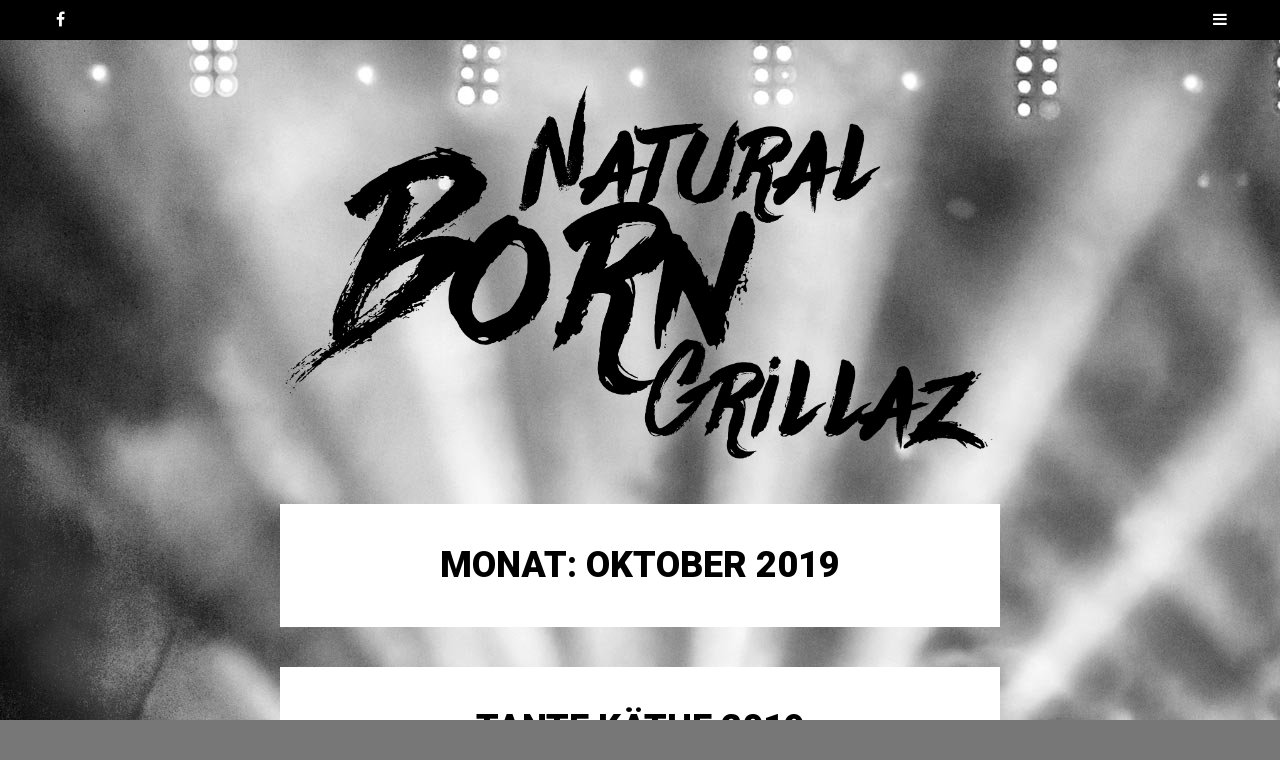

--- FILE ---
content_type: text/html; charset=UTF-8
request_url: http://web690.s15.speicherzentrum.de/2019/10/
body_size: 5778
content:
<!DOCTYPE html>
<html lang="de">
<head>
<meta charset="UTF-8">
<meta name="viewport" content="width=device-width, initial-scale=1">
<title>Oktober | 2019 | Natural Born Grillaz</title>
<link rel="profile" href="http://gmpg.org/xfn/11">
<link rel="pingback" href="http://web690.s15.speicherzentrum.de/xmlrpc.php">

<link rel='dns-prefetch' href='//fonts.googleapis.com' />
<link rel='dns-prefetch' href='//s.w.org' />
<link rel="alternate" type="application/rss+xml" title="Natural Born Grillaz &raquo; Feed" href="http://web690.s15.speicherzentrum.de/feed/" />
<link rel="alternate" type="application/rss+xml" title="Natural Born Grillaz &raquo; Kommentar-Feed" href="http://web690.s15.speicherzentrum.de/comments/feed/" />
		<script type="text/javascript">
			window._wpemojiSettings = {"baseUrl":"https:\/\/s.w.org\/images\/core\/emoji\/2\/72x72\/","ext":".png","svgUrl":"https:\/\/s.w.org\/images\/core\/emoji\/2\/svg\/","svgExt":".svg","source":{"concatemoji":"http:\/\/web690.s15.speicherzentrum.de\/wp-includes\/js\/wp-emoji-release.min.js?ver=4.6.30"}};
			!function(e,o,t){var a,n,r;function i(e){var t=o.createElement("script");t.src=e,t.type="text/javascript",o.getElementsByTagName("head")[0].appendChild(t)}for(r=Array("simple","flag","unicode8","diversity","unicode9"),t.supports={everything:!0,everythingExceptFlag:!0},n=0;n<r.length;n++)t.supports[r[n]]=function(e){var t,a,n=o.createElement("canvas"),r=n.getContext&&n.getContext("2d"),i=String.fromCharCode;if(!r||!r.fillText)return!1;switch(r.textBaseline="top",r.font="600 32px Arial",e){case"flag":return(r.fillText(i(55356,56806,55356,56826),0,0),n.toDataURL().length<3e3)?!1:(r.clearRect(0,0,n.width,n.height),r.fillText(i(55356,57331,65039,8205,55356,57096),0,0),a=n.toDataURL(),r.clearRect(0,0,n.width,n.height),r.fillText(i(55356,57331,55356,57096),0,0),a!==n.toDataURL());case"diversity":return r.fillText(i(55356,57221),0,0),a=(t=r.getImageData(16,16,1,1).data)[0]+","+t[1]+","+t[2]+","+t[3],r.fillText(i(55356,57221,55356,57343),0,0),a!=(t=r.getImageData(16,16,1,1).data)[0]+","+t[1]+","+t[2]+","+t[3];case"simple":return r.fillText(i(55357,56835),0,0),0!==r.getImageData(16,16,1,1).data[0];case"unicode8":return r.fillText(i(55356,57135),0,0),0!==r.getImageData(16,16,1,1).data[0];case"unicode9":return r.fillText(i(55358,56631),0,0),0!==r.getImageData(16,16,1,1).data[0]}return!1}(r[n]),t.supports.everything=t.supports.everything&&t.supports[r[n]],"flag"!==r[n]&&(t.supports.everythingExceptFlag=t.supports.everythingExceptFlag&&t.supports[r[n]]);t.supports.everythingExceptFlag=t.supports.everythingExceptFlag&&!t.supports.flag,t.DOMReady=!1,t.readyCallback=function(){t.DOMReady=!0},t.supports.everything||(a=function(){t.readyCallback()},o.addEventListener?(o.addEventListener("DOMContentLoaded",a,!1),e.addEventListener("load",a,!1)):(e.attachEvent("onload",a),o.attachEvent("onreadystatechange",function(){"complete"===o.readyState&&t.readyCallback()})),(a=t.source||{}).concatemoji?i(a.concatemoji):a.wpemoji&&a.twemoji&&(i(a.twemoji),i(a.wpemoji)))}(window,document,window._wpemojiSettings);
		</script>
		<style type="text/css">
img.wp-smiley,
img.emoji {
	display: inline !important;
	border: none !important;
	box-shadow: none !important;
	height: 1em !important;
	width: 1em !important;
	margin: 0 .07em !important;
	vertical-align: -0.1em !important;
	background: none !important;
	padding: 0 !important;
}
</style>
<link rel='stylesheet' id='singl-roboto-css'  href='http://fonts.googleapis.com/css?family=Roboto:400,100,100italic,300,300italic,400italic,500,500italic,700,700italic,900,900italic&#038;subset=latin,latin-ext' type='text/css' media='all' />
<link rel='stylesheet' id='singl-font-awesome-css'  href='http://web690.s15.speicherzentrum.de/wp-content/themes/singl/css/font-awesome.css' type='text/css' media='all' />
<link rel='stylesheet' id='singl-style-css'  href='http://web690.s15.speicherzentrum.de/wp-content/themes/singl/style.css?ver=4.6.30' type='text/css' media='all' />
<script type='text/javascript' src='http://web690.s15.speicherzentrum.de/wp-includes/js/jquery/jquery.js?ver=1.12.4'></script>
<script type='text/javascript' src='http://web690.s15.speicherzentrum.de/wp-includes/js/jquery/jquery-migrate.min.js?ver=1.4.1'></script>
<link rel='https://api.w.org/' href='http://web690.s15.speicherzentrum.de/wp-json/' />
<link rel="EditURI" type="application/rsd+xml" title="RSD" href="http://web690.s15.speicherzentrum.de/xmlrpc.php?rsd" />
<link rel="wlwmanifest" type="application/wlwmanifest+xml" href="http://web690.s15.speicherzentrum.de/wp-includes/wlwmanifest.xml" /> 
<meta name="generator" content="WordPress 4.6.30" />
	<style type="text/css">
			.site-branding,
		.site-title,
		.site-description {
			position: absolute;
			clip: rect(1px, 1px, 1px, 1px);
		}
		.site-branding {
			padding: 0;
			margin: 0;
			border: none;
		}
		</style>
	<style type="text/css" id="custom-background-css">
body.custom-background { background-image: url('http://web690.s15.speicherzentrum.de/wp-content/themes/singl/images/background.jpg'); background-repeat: no-repeat; background-position: top left; background-attachment: fixed; }
</style>
<link rel="icon" href="http://web690.s15.speicherzentrum.de/wp-content/uploads/2016/08/cropped-Skull_Black-32x32.png" sizes="32x32" />
<link rel="icon" href="http://web690.s15.speicherzentrum.de/wp-content/uploads/2016/08/cropped-Skull_Black-192x192.png" sizes="192x192" />
<link rel="apple-touch-icon-precomposed" href="http://web690.s15.speicherzentrum.de/wp-content/uploads/2016/08/cropped-Skull_Black-180x180.png" />
<meta name="msapplication-TileImage" content="http://web690.s15.speicherzentrum.de/wp-content/uploads/2016/08/cropped-Skull_Black-270x270.png" />
</head>

<body class="archive date custom-background has-header has-primary-nav">

<div id="page" class="hfeed site">
	
	<div class="page-wrapper">
		<header id="masthead" class="site-header" role="banner">
							<div id="header-wrapper">
											<nav id="site-navigation" class="main-navigation" role="navigation">
							<h1 class="menu-toggle clear"><span class="fa fa-bars"></span><span class="screen-reader-text">Menü</span></h1>
							<a class="skip-link screen-reader-text" href="#content">Springe zum Inhalt</a>

							<div class="main-menu"><ul id="menu-menu" class="menu"><li id="menu-item-25" class="menu-item menu-item-type-post_type menu-item-object-page menu-item-25"><a href="http://web690.s15.speicherzentrum.de/die-band/">Die Band</a></li>
<li id="menu-item-24" class="menu-item menu-item-type-post_type menu-item-object-page menu-item-24"><a href="http://web690.s15.speicherzentrum.de/termine/">Termine</a></li>
<li id="menu-item-50" class="menu-item menu-item-type-post_type menu-item-object-page menu-item-50"><a href="http://web690.s15.speicherzentrum.de/songs-und-setlist/">Songs und Setlist</a></li>
<li id="menu-item-28" class="menu-item menu-item-type-post_type menu-item-object-page menu-item-28"><a href="http://web690.s15.speicherzentrum.de/kontakt/">Kontakt</a></li>
<li id="menu-item-30" class="menu-item menu-item-type-custom menu-item-object-custom menu-item-30"><a href="http://shop.spreadshirt.de/GrownblendGarden/">Shop</a></li>
<li id="menu-item-29" class="menu-item menu-item-type-custom menu-item-object-custom menu-item-29"><a href="https://www.facebook.com/naturalborngrillazhattert">NBG auf Facebook</a></li>
<li id="menu-item-148" class="menu-item menu-item-type-post_type menu-item-object-page menu-item-148"><a href="http://web690.s15.speicherzentrum.de/logos-pics-downloads/">Logos, Pics, Downloads</a></li>
</ul></div>						</nav><!-- #site-navigation -->
					
											<div id="social-links-wrapper">
							<ul class="social-links clear">
								
																	<li class="facebook-link">
										<a href="https://www.facebook.com/naturalborngrillazhattert/" class="fa fa-facebook" title="Facebook" target="_blank">
											<span class="screen-reader-text">Facebook</span>
										</a>
									</li>
								
								
								
								
								
								
								
								
								
								
																
															</ul>
						</div>
									</div><!-- #header-wrapper -->
			
			<div class="site-branding">
				<h1 class="site-title"><a href="http://web690.s15.speicherzentrum.de/" rel="home">Natural Born Grillaz</a></h1>
				<h2 class="site-description">Pork Rib Beef Steak Fish Music</h2>
			</div>

							<a class="site-image"  href="http://web690.s15.speicherzentrum.de/" title="Natural Born Grillaz" rel="home">
					<img src="http://web690.s15.speicherzentrum.de/wp-content/uploads/2016/08/Logo_Schrift-1.png" width="2295.5" height="1225" alt="" class="header-image" />
				</a>
					</header><!-- #masthead -->

		<div id="content" class="site-content">

	<section id="primary" class="content-area">
		<main id="main" class="site-main" role="main">

			
				<header class="page-header">
					<h1 class="page-title">
						Monat: <span>Oktober 2019</span>					</h1>
									</header><!-- .page-header -->

								
					
<article id="post-183" class="post-183 post type-post status-publish format-standard hentry category-gigs-events">
	
	<header class="entry-header">
		<h1 class="entry-title"><a href="http://web690.s15.speicherzentrum.de/2019/10/27/tante-kaethe-2019/" rel="bookmark">Tante Käthe 2019</a></h1>
					<div class="entry-meta">
				<a href="http://web690.s15.speicherzentrum.de/2019/10/27/tante-kaethe-2019/" rel="bookmark" title="10:41">27. Oktober 2019</a>
											</div><!-- .entry-meta -->
			</header><!-- .entry-header -->

			<div class="entry-content">
			<p>Nach der Show ist vor der Show!</p>
<p>Wir hatten gestern einen Spaß in Borod und freuen uns nun umso mehr auf Tante Käthe im Stern in der Altstadt!</p>
<div id="attachment_186" style="width: 650px" class="wp-caption aligncenter"><img class="size-large wp-image-186" src="http://web690.s15.speicherzentrum.de/wp-content/uploads/2019/10/F92112F1-002B-4A9F-BFAE-0F77A783833F-701x1024.jpeg" alt="Käthe Flyer" width="640" height="935" srcset="http://web690.s15.speicherzentrum.de/wp-content/uploads/2019/10/F92112F1-002B-4A9F-BFAE-0F77A783833F-701x1024.jpeg 701w, http://web690.s15.speicherzentrum.de/wp-content/uploads/2019/10/F92112F1-002B-4A9F-BFAE-0F77A783833F-205x300.jpeg 205w, http://web690.s15.speicherzentrum.de/wp-content/uploads/2019/10/F92112F1-002B-4A9F-BFAE-0F77A783833F-768x1122.jpeg 768w, http://web690.s15.speicherzentrum.de/wp-content/uploads/2019/10/F92112F1-002B-4A9F-BFAE-0F77A783833F.jpeg 1095w" sizes="(max-width: 640px) 100vw, 640px" /><p class="wp-caption-text">Käthe Flyer</p></div>
					</div><!-- .entry-content -->
	
			<footer class="entry-meta">
			Dieser Eintrag wurde veröffentlicht in <a href="http://web690.s15.speicherzentrum.de/category/gigs-events/" rel="category tag">Gigs &amp; Events</a>. Lesezeichen auf den <a href="http://web690.s15.speicherzentrum.de/2019/10/27/tante-kaethe-2019/" rel="Lesezeichen">Permanentlink</a>.
					</footer><!-- .entry-meta -->
	</article><!-- #post-## -->

				
					
<article id="post-180" class="post-180 post type-post status-publish format-standard hentry category-band">
	
	<header class="entry-header">
		<h1 class="entry-title"><a href="http://web690.s15.speicherzentrum.de/2019/10/20/dom-braucht-nen-zivi/" rel="bookmark">Dom braucht nen Zivi&#8230;</a></h1>
					<div class="entry-meta">
				<a href="http://web690.s15.speicherzentrum.de/2019/10/20/dom-braucht-nen-zivi/" rel="bookmark" title="16:12">20. Oktober 2019</a>
											</div><!-- .entry-meta -->
			</header><!-- .entry-header -->

			<div class="entry-content">
			<p>Die Verletzung von Dominik hat sich als ein Bruch des Kahnbein herausgestellt. Daraus werden jetzt 12 Wochen Gips und Ruhe. Also wird uns den Rest des Jahres Gerrit S. begleiten. Zum Glück haben wir Ihn schonmal eingespielt. In die gesunde Hand von Dominik passt immer noch ein Mikrofon, daher wird er vor und nicht hinter dem Schlagzeug zu sehen und hören sein. Alles Gute!</p>
<p><img class="aligncenter size-medium wp-image-179" src="http://web690.s15.speicherzentrum.de/wp-content/uploads/2019/10/D6B7CFA0-7763-4AFD-B7FB-F942185B213F-200x300.jpeg" alt="Arm in Gips" width="200" height="300" srcset="http://web690.s15.speicherzentrum.de/wp-content/uploads/2019/10/D6B7CFA0-7763-4AFD-B7FB-F942185B213F-200x300.jpeg 200w, http://web690.s15.speicherzentrum.de/wp-content/uploads/2019/10/D6B7CFA0-7763-4AFD-B7FB-F942185B213F-768x1152.jpeg 768w, http://web690.s15.speicherzentrum.de/wp-content/uploads/2019/10/D6B7CFA0-7763-4AFD-B7FB-F942185B213F-683x1024.jpeg 683w, http://web690.s15.speicherzentrum.de/wp-content/uploads/2019/10/D6B7CFA0-7763-4AFD-B7FB-F942185B213F.jpeg 800w" sizes="(max-width: 200px) 100vw, 200px" /></p>
					</div><!-- .entry-content -->
	
			<footer class="entry-meta">
			Dieser Eintrag wurde veröffentlicht in <a href="http://web690.s15.speicherzentrum.de/category/band/" rel="category tag">Band</a>. Lesezeichen auf den <a href="http://web690.s15.speicherzentrum.de/2019/10/20/dom-braucht-nen-zivi/" rel="Lesezeichen">Permanentlink</a>.
					</footer><!-- .entry-meta -->
	</article><!-- #post-## -->

				
					
<article id="post-176" class="post-176 post type-post status-publish format-aside hentry category-gigs-events post_format-post-format-aside">
	
	<header class="entry-header">
		<h1 class="entry-title"><a href="http://web690.s15.speicherzentrum.de/2019/10/20/ahoi-termine/" rel="bookmark">Ahoi Termine!</a></h1>
					<div class="entry-meta">
				<a href="http://web690.s15.speicherzentrum.de/2019/10/20/ahoi-termine/" rel="bookmark" title="16:03">20. Oktober 2019</a>
									<span class="entry-format">&mdash; <a href="http://web690.s15.speicherzentrum.de/type/aside/" title="Alle Kurzmitteilung Beiträge">Kurzmitteilung</a></span>
											</div><!-- .entry-meta -->
			</header><!-- .entry-header -->

			<div class="entry-content">
			<p style="text-align: left;">Wir haben noch Termine im Oktober, November und Dezember:</p>
<ul>
<li style="text-align: left;">2019-Oktober-26: <a href="http://halloween-rockt.de/programm/halloweenrocktlive.html">Halloween Rockt</a>, Borod / Ww</li>
<li style="text-align: left;">2019-November-02: Tante Käthe, Katharinenmarkt, zum Stern, Hachenburg / Ww</li>
<li style="text-align: left;">2019-Dezember-23: Gasthaus Weyer, Hattert / Ww</li>
</ul>
					</div><!-- .entry-content -->
	
			<footer class="entry-meta">
			Dieser Eintrag wurde veröffentlicht in <a href="http://web690.s15.speicherzentrum.de/category/gigs-events/" rel="category tag">Gigs &amp; Events</a>. Lesezeichen auf den <a href="http://web690.s15.speicherzentrum.de/2019/10/20/ahoi-termine/" rel="Lesezeichen">Permanentlink</a>.
					</footer><!-- .entry-meta -->
	</article><!-- #post-## -->

				
				
			
		</main><!-- #main -->
	</section><!-- #primary -->


		</div><!-- #content -->
	</div><!-- .page-wrapper -->

	<div class="bottom-wrapper has-sidebar">
					<div class="trigger-wrapper clear">
				<a href="#" class="widgets-trigger closed" title="Widgets">
					<span class="fa fa-angle-up"><span class="screen-reader-text">Widgets</span></span>
				</a>
			</div><!-- .trigger-wrapper -->
			<div id="widgets-wrapper" class="bottom-panel hide">
				<div id="secondary" role="complementary" class="clear">
			<div id="top-sidebar-one" class="widget-area" role="complementary">
			<aside id="mailing_list14_widget-3" class="widget widget_mailing_list14_widget"><h1 class="widget-title">Email Newsletter</h1><style type="text/css">
    
#mailing-14 .textin{
	padding: 5px;
	font-size: 13px;
	border: 2px solid #ddd;
}

#mailing-14 .btn_submit{
	padding: 5px 10px;
	font-size: 13px;
	background: #3fa9f5;
	color: #fff;
	border: 1px solid #3fa9f5;	
}

.widget_mailing_list14_widget #mailing-14 .textin{
    display: block;
    margin-bottom: 10px; 
}

</style>
<form id="mailing-14" name="emailing" action="http://web690.s15.speicherzentrum.de/2019/10/#mailing-14" method="post" class="clear">
    
    <input name="name_mail" type="text" class="textin" placeholder="Name" > 

    <input name="email_mail" id="email" type="email" class="textin" placeholder="Email Address"/>
    
    <input name="reference_mail" type="hidden" value="Ahoi Termine!">

    <input class="btn_submit" type="submit" name="emailing-send" value="Subscribe" >
</form>
</aside>		</div><!-- #first .widget-area -->
	
			<div id="top-sidebar-two" class="widget-area" role="complementary">
			<aside id="calendar-2" class="widget widget_calendar"><h1 class="widget-title">Kalender</h1><div id="calendar_wrap" class="calendar_wrap"><table id="wp-calendar">
	<caption>Oktober 2019</caption>
	<thead>
	<tr>
		<th scope="col" title="Montag">M</th>
		<th scope="col" title="Dienstag">D</th>
		<th scope="col" title="Mittwoch">M</th>
		<th scope="col" title="Donnerstag">D</th>
		<th scope="col" title="Freitag">F</th>
		<th scope="col" title="Samstag">S</th>
		<th scope="col" title="Sonntag">S</th>
	</tr>
	</thead>

	<tfoot>
	<tr>
		<td colspan="3" id="prev"><a href="http://web690.s15.speicherzentrum.de/2019/08/">&laquo; Aug.</a></td>
		<td class="pad">&nbsp;</td>
		<td colspan="3" id="next"><a href="http://web690.s15.speicherzentrum.de/2019/12/">Dez. &raquo;</a></td>
	</tr>
	</tfoot>

	<tbody>
	<tr>
		<td colspan="1" class="pad">&nbsp;</td><td>1</td><td>2</td><td>3</td><td>4</td><td>5</td><td>6</td>
	</tr>
	<tr>
		<td>7</td><td>8</td><td>9</td><td>10</td><td>11</td><td>12</td><td>13</td>
	</tr>
	<tr>
		<td>14</td><td>15</td><td>16</td><td>17</td><td>18</td><td>19</td><td><a href="http://web690.s15.speicherzentrum.de/2019/10/20/" aria-label="Beiträge veröffentlicht am 20. October 2019">20</a></td>
	</tr>
	<tr>
		<td>21</td><td>22</td><td>23</td><td>24</td><td>25</td><td>26</td><td><a href="http://web690.s15.speicherzentrum.de/2019/10/27/" aria-label="Beiträge veröffentlicht am 27. October 2019">27</a></td>
	</tr>
	<tr>
		<td>28</td><td>29</td><td>30</td><td>31</td>
		<td class="pad" colspan="3">&nbsp;</td>
	</tr>
	</tbody>
	</table></div></aside>		</div><!-- #second .widget-area -->
	
			<div id="top-sidebar-three" class="widget-area" role="complementary">
			<aside id="meta-2" class="widget widget_meta"><h1 class="widget-title">Meta</h1>			<ul>
						<li><a href="http://web690.s15.speicherzentrum.de/wp-login.php">Anmelden</a></li>
			<li><a href="http://web690.s15.speicherzentrum.de/feed/">Beitrags-Feed (<abbr title="Really Simple Syndication">RSS</abbr>)</a></li>
			<li><a href="http://web690.s15.speicherzentrum.de/comments/feed/">Kommentare als <abbr title="Really Simple Syndication">RSS</abbr></a></li>
			<li><a href="https://de.wordpress.org/" title="Powered by WordPress, state-of-the-art semantic personal publishing platform.">WordPress.org</a></li>			</ul>
			</aside>		</div><!-- #third .widget-area -->
	</div><!-- #secondary -->
			</div><!-- #widgets-wrapper -->
		
		
		<footer id="colophon" class="site-footer" role="contentinfo">
			<div class="site-info">
								<a href="http://wordpress.org/" rel="generator">Dieses Blog läuft mit WordPress</a>
				<span class="sep"> | </span>
				Theme: Singl von <a href="https://wordpress.com/themes/" rel="designer">WordPress.com</a>.			</div><!-- .site-info -->
		</footer><!-- #colophon -->
	</div><!-- .bottom-wrapper -->
</div><!-- #page -->

<script type='text/javascript' src='http://web690.s15.speicherzentrum.de/wp-content/themes/singl/js/navigation.js?ver=20120206'></script>
<script type='text/javascript' src='http://web690.s15.speicherzentrum.de/wp-content/themes/singl/js/skip-link-focus-fix.js?ver=20130115'></script>
<script type='text/javascript' src='http://web690.s15.speicherzentrum.de/wp-includes/js/underscore.min.js?ver=1.8.3'></script>
<script type='text/javascript' src='http://web690.s15.speicherzentrum.de/wp-content/themes/singl/js/media.js?ver=20140411'></script>
<script type='text/javascript'>
/* <![CDATA[ */
var singl_background_image_vars = {"header_bg":""};
var singl_script_vars = {"bg_image_url":"http:\/\/web690.s15.speicherzentrum.de\/wp-content\/themes\/singl\/images\/background.jpg"};
/* ]]> */
</script>
<script type='text/javascript' src='http://web690.s15.speicherzentrum.de/wp-content/themes/singl/js/singl.js?ver=20140106'></script>
<script type='text/javascript' src='http://web690.s15.speicherzentrum.de/wp-includes/js/wp-embed.min.js?ver=4.6.30'></script>

</body>
</html>


--- FILE ---
content_type: text/css
request_url: http://web690.s15.speicherzentrum.de/wp-content/themes/singl/style.css?ver=4.6.30
body_size: 8007
content:
/*
Theme Name: Singl
Theme URI: https://wordpress.com/themes/singl/
Author: Automattic
Author URI: https://wordpress.com/themes/
Description: Singl is a minimalist theme that helps you to create a strong — yet beautiful — online presence. Primarily designed for music artists, Singl is a powerful and flexible theme.
Version: 1.1.2
License: GNU General Public License
License URI: http://www.gnu.org/licenses/gpl-2.0.html
Text Domain: singl
Domain Path: /languages/
Tags: black, green, white, one-column, responsive-layout, custom-background, custom-colors, custom-header, custom-menu, featured-images, flexible-header, post-formats, rtl-language-support, sticky-post, theme-options, translation-ready

This theme, like WordPress, is licensed under the GPL.
Use it to make something cool, have fun, and share what you've learned with others.

Singl is based on Underscores http://underscores.me/, (C) 2012-2014 Automattic, Inc.

Resetting and rebuilding styles have been helped along thanks to the fine work of
Eric Meyer http://meyerweb.com/eric/tools/css/reset/index.html
along with Nicolas Gallagher and Jonathan Neal http://necolas.github.com/normalize.css/
and Blueprint http://www.blueprintcss.org/
*/


/**
 * Table of Contents:
 *
 * 1.0 - Reset
 * 2.0 - Global
 * 3.0 - Basic Structure
 *   3.1 - Header
 *   3.2 - Sidebar
 *   3.3 - Footer
 * 4.0 - Subscribe form
 * 5.0 - Menu
 *   5.1 - Wrapper
 *   5.2 - Toggle
 *   5.3 - Lists
 *   5.4 - Links
 * 6.0 - Social links
 * 7.0 - Content
 *   7.1 - Entry thumbnail
 *   7.2 - Entry title
 *   7.3 - Taxonomy description
 *   7.4 - Entry content
 *   7.5 - Entry meta
 *   7.6 - Page links
 *   7.7 - More link
 *   7.8 - Aside
 *   7.9 - Password
 *   7.10 - Front page
 *   7.11 - 404
 * 7.0 - Media
 * 8.0 - Navigation
 * 9.0 - Comments
 *   9.1 - Comment list
 *   9.2 - Respond
 *   9.3 - Form
 * 10.0 - Widgets
 *   10.1 - Widget area
 *   10.2 - Calendar
 *   10.3 - Follow blog
 *   10.4 - Search
 *   10.5 - List
 *   10.6 - Select
 * 11.0 - Jetpack
 *   11.1 - Infinite scroll
 *   11.2 - Sharedaddy
 *   11.3 - Ratings
 *   11.4 - Contact form
 *   11.5 - WPStats
 *   11.6 - Responsive videos
 * 12.0 - Eventbrite
 * 13.0 - Responsive
 *   12.1 - 960px > x
 *   12.2 - 769px > x
 * -----------------------------------------------
 */


/* =Reset
----------------------------------------------- */

html, body, div, span, applet, object, iframe,
h1, h2, h3, h4, h5, h6, p, blockquote, pre,
a, abbr, acronym, address, big, cite, code,
del, dfn, em, font, ins, kbd, q, s, samp,
small, strike, strong, sub, sup, tt, var,
dl, dt, dd, ol, ul, li,
fieldset, form, label, legend,
table, caption, tbody, tfoot, thead, tr, th, td {
	border: 0;
	font-family: inherit;
	font-size: 100%;
	font-style: inherit;
	font-weight: inherit;
	margin: 0;
	outline: 0;
	padding: 0;
	vertical-align: baseline;
}
html {
	font-size: 62.5%; /* Corrects text resizing oddly in IE6/7 when body font-size is set using em units http://clagnut.com/blog/348/#c790 */
	-webkit-text-size-adjust: 100%; /* Prevents iOS text size adjust after orientation change, without disabling user zoom */
	-ms-text-size-adjust:     100%; /* www.456bereastreet.com/archive/201012/controlling_text_size_in_safari_for_ios_without_disabling_user_zoom/ */
}
body {
	background: #fff;
}
article,
aside,
details,
figcaption,
figure,
footer,
header,
main,
nav,
section {
	display: block;
}
ol, ul {
	list-style: none;
}
table { /* tables still need 'cellspacing="0"' in the markup */
	border-collapse: separate;
	border-spacing: 0;
}
caption, th, td {
	font-weight: normal;
	text-align: left;
}
blockquote:before, blockquote:after,
q:before, q:after {
	content: "";
}
blockquote, q {
	quotes: "" "";
}
a:focus {
	outline: thin dotted;
}
a:hover,
a:active { /* Improves readability when focused and also mouse hovered in all browsers people.opera.com/patrickl/experiments/keyboard/test */
	outline: 0;
}
a img {
	border: 0;
}


/* =Global
----------------------------------------------- */

body {
	-ms-word-wrap: break-word;
	word-wrap:     break-word;
	font-size: 18px;
	font-size: 1.8rem;
	line-height: 1.6;
}
body,
button,
input,
select,
textarea {
	color: #000;
	font-family: Roboto, sans-serif;
}

/* Headings */
h1,
h2,
h3,
h4,
h5,
h6 {
	clear: both;
	margin: 0 0 20px;
	font-weight: bold;
}
h1 {
	font-size: 36px;
	line-height: 1.2;
}
h2 {
	font-size: 32px;
	line-height: 1.3;
}
h3 {
	font-size: 26px;
	line-height: 1.4;
}
h4 {
	font-size: 22px;
}
h5 {
	font-size: 18px;
}
h6 {
	font-size: 16px;
}
hr {
	background-color: #ddd;
	border: 0;
	height: 3px;
	margin-bottom: 20px;
}

/* Text elements */
p {
	margin-bottom: 20px;
}
ul,
ol {
	margin: 0 0 20px 20px;
}
ul {
	list-style: square;
}
ol {
	list-style: decimal;
}
li > ul,
li > ol {
	margin-bottom: 0;
	margin-left: 20px;
}
dt {
	font-weight: bold;
}
dd {
	margin: 0 20px 20px;
}
b,
strong {
	font-weight: bold;
}
dfn,
cite,
em,
i {
	font-style: italic;
}
blockquote {
	margin: 0 0 20px;
	padding: 10px 20px;
	border-top: 3px solid #ddd;
	border-bottom: 3px solid #ddd;
	font-size: 20px;
}
blockquote p {
	margin: 0;
}
address {
	margin: 0 0 20px;
}
pre {
	padding: 20px;
	margin-bottom: 20px;
	max-width: 100%;
	background: #ddd;
	color: #000;
	font-family: "Courier 10 Pitch", Courier, monospace;
	overflow: auto;
}
code,
kbd,
tt,
var {
	padding: 0 5px;
	background: #ddd;
	color: #000;
	font-family: "Courier 10 Pitch", Courier, monospace;
}
abbr,
acronym {
	border-bottom: 1px dotted #ddd;
	cursor: help;
}
mark,
ins {
	padding: 0 5px;
	background: #2ecc71;
	color: #fff;
	text-decoration: none;
}
sup,
sub {
	font-size: 75%;
	height: 0;
	line-height: 0;
	position: relative;
	vertical-align: baseline;
}
sup {
	bottom: 1ex;
}
sub {
	top: .5ex;
}
small {
	font-size: 75%;
}
big {
	font-size: 125%;
}
figure {
	margin: 0;
}
table {
	margin: 0 0 20px;
	width: 100%;
}
th {
	font-weight: bold;
}
th,
td {
	padding: 5px 10px;
	border-bottom: 1px solid #ddd;
}
img {
	height: auto; /* Make sure images are scaled correctly. */
	max-width: 100%; /* Adhere to container width. */
}
button,
input,
select,
textarea {
	margin: 0; /* Addresses margins set differently in IE6/7, F3/4, S5, Chrome */
	font-size: 16px;
	font-size: 1.6rem;
	line-height: 1.5;
	vertical-align: baseline; /* Improves appearance and consistency in all browsers */
	*vertical-align: middle; /* Improves appearance and consistency in all browsers */
}
button,
input {
	line-height: normal; /* Addresses FF3/4 setting line-height using !important in the UA stylesheet */
}
button,
input[type="button"],
input[type="reset"],
input[type="submit"] {
	padding: 7px 12px;
	background: #2ecc71;
	border: 1px solid #2ecc71;
	color: #fff;
	text-transform: uppercase;
	font-weight: 300;
	cursor: pointer; /* Improves usability and consistency of cursor style between image-type 'input' and others */
	-webkit-appearance: button; /* Corrects inability to style clickable 'input' types in iOS */
	-webkit-border-radius: 0;
	-moz-border-radius:    0;
	border-radius:         0;
	-webkit-appearance: none;
}
button:hover,
input[type="button"]:hover,
input[type="reset"]:hover,
input[type="submit"]:hover,
button:focus,
input[type="button"]:focus,
input[type="reset"]:focus,
input[type="submit"]:focus,
button:active,
input[type="button"]:active,
input[type="reset"]:active,
input[type="submit"]:active {
	background: #000;
	border-color: #000;
	outline: none;
}
input[type="checkbox"],
input[type="radio"] {
	box-sizing: border-box; /* Addresses box sizing set to content-box in IE8/9 */
	padding: 0; /* Addresses excess padding in IE8/9 */
}
input[type="search"] {
	-webkit-appearance: textfield; /* Addresses appearance set to searchfield in S5, Chrome */
}
input[type="search"]::-webkit-search-decoration { /* Corrects inner padding displayed oddly in S5, Chrome on OSX */
	-webkit-appearance: none;
}
button::-moz-focus-inner,
input::-moz-focus-inner { /* Corrects inner padding and border displayed oddly in FF3/4 www.sitepen.com/blog/2008/05/14/the-devils-in-the-details-fixing-dojos-toolbar-buttons/ */
	border: 0;
	padding: 0;
}
input[type="text"],
input[type="email"],
input[type="url"],
input[type="password"],
input[type="search"],
textarea {
	padding: 7px;
	width: 100%;
	background: #ddd;
	border: 1px solid #ddd;
	color: #000;
	-webkit-box-sizing: border-box;
	-moz-box-sizing:    border-box;
	box-sizing:         border-box;
	-webkit-border-radius: 0;
	-moz-border-radius:    0;
	border-radius:         0;
	-webkit-appearance: none;
}
input[type="text"]:focus,
input[type="email"]:focus,
input[type="url"]:focus,
input[type="password"]:focus,
input[type="search"]:focus,
textarea:focus {
	background: #fff;
	outline: none;
}
textarea {
	overflow: auto; /* Removes default vertical scrollbar in IE6/7/8/9 */
	vertical-align: top; /* Improves readability and alignment in all browsers */
}
.error,
.required {
	color: #e74c3c;
}

/* Links */
a {
	color: #2ecc71;
}
a:hover,
a:focus,
a:active {
	color: #000;
}

/* Alignment */
.alignleft {
	display: inline;
	float: left;
	margin-right: 20px;
}
.alignright {
	display: inline;
	float: right;
	margin-left: 20px;
}
.aligncenter {
	clear: both;
	display: block;
	margin: 0 auto;
}

/* Text meant only for screen readers */
.screen-reader-text {
	clip: rect(1px, 1px, 1px, 1px);
	position: absolute !important;
	left: 0;
}
.screen-reader-text:hover,
.screen-reader-text:active,
.screen-reader-text:focus {
	background-color: #f1f1f1;
	border-radius: 3px;
	box-shadow: 0 0 2px 2px rgba(0, 0, 0, 0.6);
	clip: auto !important;
	color: #21759b;
	display: block;
	font-size: 14px;
	font-weight: bold;
	height: auto;
	left: 5px;
	line-height: normal;
	padding: 15px 23px 14px;
	text-decoration: none;
	top: 5px;
	width: auto;
	z-index: 100000; /* Above WP toolbar */
}

/* Clearing */
.clear:before,
.clear:after,
.entry-content:before,
.entry-content:after,
.comment-content:before,
.comment-content:after,
.site-header:before,
.site-header:after,
.site-content:before,
.site-content:after,
.site-footer:before,
.site-footer:after {
	content: '';
	display: table;
}
.clear:after,
.entry-content:after,
.comment-content:after,
.site-header:after,
.site-content:after,
.site-footer:after {
	clear: both;
}


/* =Basic structure
----------------------------------------------- */

body {
	background: #777 url(images/backgound.jpg) top center no-repeat fixed;
}
#page {
	display: -webkit-flex;
	display: flex;
	min-height: 100%;
	min-height: 100vh;
	-webkit-flex-direction: column;
	flex-direction:         column;
}
.page-wrapper {
	-webkit-flex: 1;
	flex:         1;
	flex-basis: auto;
}

/* Header */
#masthead {
	padding-top: 40px;
	text-align: center;
}
.has-header #masthead {
	padding-top: 80px;
}
#header-wrapper {
	position: relative;
	margin-top: -80px;
	margin-bottom: 40px;
	z-index: 9999;
	width: 100%;
	height: 40px;
	background: #000;
	color: #fff;
}
.site-branding {
	display: inline-block;
	padding: 20px 40px;
	margin: 0 auto 40px auto;
	max-width: 720px;
	border-top: 3px solid #fff;
	border-bottom: 3px solid #fff;
	color: #fff;
	text-align: center;
	-webkit-box-sizing: border-box;
	-moz-box-sizing:    border-box;
	box-sizing:         border-box;
}
.site-title {
	margin: 0;
	text-transform: uppercase;
	font-weight: 900;
}
.site-title a,
.site-title a:hover,
.site-title a:focus,
.site-title a:active {
	color: inherit;
	text-decoration: none;
}
.site-description {
	margin: 0;
	font-size: 14px;
	line-height: 1.5;
	font-weight: 300;
}
.site-image,
.site-image img {
	display: block;
	margin: 0 auto;
}
.site-image {
	margin-bottom: 40px;
	width: 720px;
}

/* Sidebar */
#secondary {
	width: 940px;
	margin: 0 auto;
	color: #fff;
	font-size: 14px;
	line-height: 1.5;
}
#secondary a:hover,
#secondary a:focus,
#secondary a:active {
	color: #fff;
}
#secondary input[type="text"],
#secondary input[type="email"],
#secondary input[type="url"],
#secondary input[type="password"],
#secondary input[type="search"],
#secondary textarea {
	background: #222;
	border-color: #222;
	color: #fff;
}
#secondary input[type="text"]:focus,
#secondary input[type="email"]:focus,
#secondary input[type="url"]:focus,
#secondary input[type="password"]:focus,
#secondary input[type="search"]:focus,
#secondary textarea:focus {
	border-color: #777;
}
#secondary button:hover,
#secondary input[type="button"]:hover,
#secondary input[type="reset"]:hover,
#secondary input[type="submit"]:hover,
#secondary button:focus,
#secondary input[type="button"]:focus,
#secondary input[type="reset"]:focus,
#secondary input[type="submit"]:focus,
#secondary button:active,
#secondary input[type="button"]:active,
#secondary input[type="reset"]:active,
#secondary input[type="submit"]:active {
	background: #777;
	border-color: #777;
}
#secondary th,
#secondary td {
	border-bottom-color: #777;
}
.hide {
	display: none;
}

/* Footer */
#colophon {
	padding: 20px 40px;
	background: #000;
	color: #777;
	font-size: 14px;
	line-height: 1.5;
	font-weight: 300;
	text-align: center;
}
#colophon a {
	color: #777;
	text-decoration: none;
}
#colophon a:hover,
#colophon a:focus,
#colophon a:active {
	color: #fff;
}


/* =Subscribe form
----------------------------------------------- */

.subscribe-form-wrapper {
	padding: 20px 0;
	background: #000;
	color: #777;
	border-bottom: 1px solid #222;
	font-size: 14px;
	line-height: 1.5;
	text-align: center;
}
.subscribe-form-wrapper .widget {
	position: relative;
	padding: 0;
	margin: 0 auto;
	width: 720px;
}
.subscribe-form-wrapper #subscribe-email input,
.subscribe-form-wrapper p:last-of-type {
	font-size: 16px;
	line-height: 1.5;
}
.subscribe-form-wrapper #subscribe-text,
.subscribe-form-wrapper .success + p {
	display: none;
}
.subscribe-form-wrapper #subscribe-email,
.subscribe-form-wrapper #subscribe-submit {
	margin-bottom: 0;
}
#subscribe-email input {
	display: block;
	padding: 7px;
	width: 100%;
	background: #222;
	border-color: #222;
	color: #fff;
}
.subscribe-form-wrapper #subscribe-email input:focus {
	border-color: #777;
}
.subscribe-form-wrapper input[type="submit"] {
	position: absolute;
	bottom: 0;
	right: 0;
	padding: 7px 12px;
}
.subscribe-form-wrapper input[type="submit"]:hover,
.subscribe-form-wrapper input[type="submit"]:focus,
.subscribe-form-wrapper input[type="submit"]:active {
	background: #777;
	border-color: #777;
}
.subscribe-form-wrapper a:hover,
.subscribe-form-wrapper a:focus,
.subscribe-form-wrapper a:active {
	color: #fff;
}


/* =Menu
----------------------------------------------- */

/* Wrapper */
.main-menu > ul:first-of-type {
	border-top: 1px solid #222;
}
.main-navigation {
	display: block;
	position: absolute;
	z-index: 2;
	right: 0;
	padding: 0 40px;
	width: 100%;
	text-align: left;
	-webkit-box-sizing: border-box;
	-moz-box-sizing:    border-box;
	box-sizing:         border-box;
}

/* Toggle */
.menu-toggle {
	float: right;
}
.menu-toggle,
.menu-toggle .fa {
	position: relative;
	padding: 0;
	margin: 0;
	height: 40px;
	width: 40px;
	font-size: 16px;
	line-height: 40px;
	text-align: center;
	cursor: pointer;
}
.menu-toggle:hover,
.main-navigation.toggled .menu-toggle {
	background: #2ecc71;
	color: #fff;
}
.main-navigation.toggled .nav-menu {
	display: block;
	cursor: pointer;
}

/* Lists */
.main-navigation ul {
	display: none;
	position: absolute;
	top: 40px;
	left: 0;
	list-style: none;
	margin: 0;
	padding: 0 40px;
	width: 100%;
	background: #000;
	-webkit-box-sizing: border-box;
	-moz-box-sizing:    border-box;
	box-sizing:         border-box;
}
.main-navigation li {
	position: relative;
}
.main-navigation ul ul {
	display: block;
	position: relative;
	top: auto;
	padding: 0 0 0 40px;
}

/* Links */
.main-navigation a {
	display: block;
	padding: 10px;
	color: #fff;
	font-size: 16px;
	line-height: 1.3;
	font-weight: 300;
	text-transform: uppercase;
	text-decoration: none;
}
.main-navigation a:hover {
	background: #2ecc71;
	color: #fff;
}
.main-navigation .current_page_item > a,
.main-navigation .current-menu-item > a {
	font-weight: 900;
}


/* =Social links
----------------------------------------------- */

#social-links-wrapper {
	display: none;
	position: absolute;
	left: 40px;
	z-index: 3;
	background: #000;
}
.social-links {
	margin: 0;
	list-style: none;
}
.social-links li {
	display: block;
	float: left;
	margin: 0;
	padding: 0;
	width: 40px;
	font-size: 16px;
}
.social-links a {
	padding: 0;
	color: #fff;
	display: block;
	text-align: center;
	text-decoration: none;
}
.social-links a:hover {
	background-color: #2ecc71;
	color: #fff;
}
.social-links .fa {
	width: 40px;
	height: 40px;
	line-height: 40px;
}


/* =Content
----------------------------------------------- */

.page-header,
.page-content,
.hentry {
	position: relative;
	width: 720px;
	margin: 0 auto 40px auto;
	padding: 40px 40px 20px 40px;
	background: #fff;
	-webkit-box-sizing: border-box;
	-moz-box-sizing:    border-box;
	box-sizing:         border-box;
}
.page-header {
	padding-bottom: 40px;
}
.sticky {
}
.byline,
.updated {
	display: none;
}
.single .byline,
.group-blog .byline {
	display: inline;
}

/* Entry thumbnail */
.entry-thumbnail {
	margin: -40px 0 40px -40px;
	width: 720px;
	background: #000;
}
.entry-thumbnail img,
.entry-thumbnail a {
	display: block;
}

/* Entry title */
.page-title,
.entry-title {
	margin: 0;
	color: #000;
	text-transform: uppercase;
	font-weight: 900;
	text-align: center;
}
.page-title a,
.entry-title a {
	color: inherit;
	text-decoration: none;
}
.page-title a:hover,
.page-title a:focus,
.page-title a:active,
.entry-title a:hover,
.entry-title a:focus,
.entry-title a:active {
	color: #2ecc71;
}

/* Taxonomy description */
.taxonomy-description {
	color: #000;
	font-size: 14px;
	line-height: 1.5;
	font-weight: 300;
	text-align: center;
}
.taxonomy-description p {
	margin: 0;
}

/* Entry content */
.entry-content,
.entry-summary {
	margin: 20px 0 0;
}

/* Entry meta */
.entry-meta {
	position: relative;
	margin: 0 0 20px;
	color: #777;
	font-size: 14px;
	line-height: 1.5;
	font-weight: 300;
	font-style: italic;
}
.entry-title + .entry-meta {
	padding-top: 10px;
}
.entry-header .entry-meta {
	color: #000;
	text-align: center;
	font-style: normal;
}
.entry-meta a {
	color: inherit;
}
.entry-header .entry-meta a {
	color: inherit;
	text-decoration: none;
}
.entry-meta a:hover,
.entry-meta a:focus,
.entry-meta a:active {
	color: #2ecc71;
}
footer.entry-meta {
	padding-top: 21px;
}
footer.entry-meta:before {
	content: '';
	display: block;
	position: absolute;
	top: 0;
	width: 40px;
	height: 1px;
	background: #ddd;
}

/* Page links */
.page-links {
	position: relative;
	clear: both;
	padding: 21px 0 16px;
	margin: 0;
}
.page-links:before {
	content: '';
	display: block;
	position: absolute;
	top: 0;
	width: 40px;
	height: 1px;
	background: #ddd;
}
.page-link {
	display: inline-block;
	margin-right: 1px;
	margin-bottom: 5px;
	height: 30px;
	width: 30px;
	background: #2ecc71;
	border: 1px solid #2ecc71;
	color: #fff;
	font-size: 14px;
	line-height: 30px;
	text-align: center;
}
a .page-link {
	background: #fff;
	border-color: #ddd;
	color: #777;
}
a:hover .page-link,
a:focus .page-link,
a:active .page-link {
	background: #000;
	border: 1px solid #000;
	color: #fff;
}

/* More link */
.more-link {
	display: inline-block;
	position: relative;
	padding: 8px 20px;
	background: #2ecc71;
	color: #fff;
	text-transform: uppercase;
	font-weight: 300;
	text-decoration: none;
}
.more-link:hover,
.more-link:focus,
.more-link:active {
	color: #fff;
	background: #000;
}
.more-link-wrapper {
	display: block;
	margin: 20px 0 0;
}

/* Aside */
.format-aside .entry-title {
	display: none;
}
.format-aside div.entry-meta {
	padding-top: 0;
}

/* Video */
.format-video {
	padding-left: 0;
	padding-right: 0;
}
.format-video .entry-header,
.format-video .entry-content,
.format-video .entry-summary,
.format-video footer.entry-meta {
	padding-left: 40px;
	padding-right: 40px;
	-webkit-box-sizing: border-box;
	-moz-box-sizing:    border-box;
	box-sizing:         border-box;
}
.entry-media {
	margin: -40px 0 40px;
}
.entry-media embed,
.entry-media iframe,
.entry-media object,
.entry-media video {
	display: block;
}

/* Password */
.post-password-form label {
	font-weight: bold;
}
.post-password-form input[type="password"] {
	margin: 10px 0 20px;
}

/* Front page */
.page-template-page-templatesfront-page-php .hentry:first-of-type .entry-title {
	position: absolute;
	clip: rect(1px, 1px, 1px, 1px);
}
.page-template-page-templatesfront-page-php .hentry:first-of-type .entry-content {
	margin-top: 0;
}

/* 404 */
.not-found .widget {
	margin-bottom: 20px;
}
.not-found .widgettitle {
	margin: 40px 0;
	color: #000;
	font-size: 36px;
	line-height: 1.2;
	font-weight: 900;
}
.not-found .widget_recent_entries li,
.not-found .widget_categories li {
	border-bottom-color: #ddd;
}
.not-found .widget_categories .children li:first-child {
	border-top-color: #ddd;
}


/* =Media
----------------------------------------------- */

.page-content img.wp-smiley,
.entry-content img.wp-smiley,
.comment-content img.wp-smiley {
	border: none;
	margin-bottom: 0;
	margin-top: 0;
	padding: 0;
}
.wp-caption {
	margin-bottom: 20px;
	max-width: 100%;
	background: transparent;
	font-size: 12px;
	font-weight: 300;
}
.wp-caption img[class*="wp-image-"] {
	display: block;
	margin: 0 auto;
	max-width: 100%;
}
.wp-caption-text {
	padding: 5px 5px 0 5px;
	margin: 0;
	text-align: center;
}
.site-main .gallery {
	margin-bottom: 20px;
}
.site-main .gallery-item {
	margin-top: 0 !important;
	margin-bottom: 20px;
}
.gallery-caption {
	padding: 20px 0 0;
	font-size: 12px;
	font-weight: 300;
}
.site-main .gallery a img {
	border: none;
	height: auto;
	max-width: 90%;
}
.site-main .gallery dd {
	margin: 0;
}
.gallery-icon a,
.gallery-icon img {
	display: block;
	margin: 0 auto;
	border: none !important;
}
embed,
iframe,
object,
audio,
video {
	max-width: 100%;
	margin-bottom: 20px;
}


/* =Navigation
----------------------------------------------- */

.site-main [class*="navigation"] {
	margin: 0 auto 40px auto;
	width: 720px;
	overflow: hidden;
	text-align: center;
}
[class*="navigation"] .nav-previous {
	float: left;
	width: 50%;
}
[class*="navigation"] .nav-next {
	float: right;
	width: 50%;
}
.site-main [class*="navigation"] a {
	display: block;
	position: relative;
	width: 40px;
	height: 40px;
	background: #fff;
	color: #000;
	line-height: 40px;
	text-decoration: none;
	text-transform: uppercase;
}
.site-main [class*="navigation"] a:hover,
.site-main [class*="navigation"] a:focus,
.site-main [class*="navigation"] a:active {
	background: #2ecc71;
	color: #fff;
}
.site-main [class*="navigation"] .nav-next a {
	float: right;
}
.site-main [class*="navigation"] a:before {
	display: inline-block;
	width: 40px;
	height: 40px;
	font-family: FontAwesome;
	font-size: 16px;
	font-style: normal;
}
.site-main [class*="navigation"] .nav-previous a:before {
	content: '\f177';
}
.site-main [class*="navigation"] .nav-next a:before {
	content: '\f178';
}


/* =Comments
----------------------------------------------- */

#comments {
	width: 720px;
	margin: 0 auto 40px auto;
	padding: 40px 40px 20px 40px;
	background: #fff;
	-webkit-box-sizing: border-box;
	-moz-box-sizing:    border-box;
	box-sizing:         border-box;
}
.comments-title {
	margin: 0 0 40px;
	font-size: 28px;
	text-transform: uppercase;
	font-weight: 900;
	text-align: center;
}

/* Comment list */
.comment-list {
	display: block;
	list-style: none;
	padding-bottom: 20px;
	margin: 0 0 20px;
	border-bottom: 3px solid #ddd;
}
.comment-list .comment .comment-body,
.comment-list .pingback .comment-body {
	margin: 0 0 20px;
	border-bottom: 1px solid #ddd;
}
.comment-list .comment .comment-body {
	padding: 0;
}
.comment-list .pingback .comment-body {
	padding-bottom: 20px;
}
.comment-list > .comment:not(.parent):last-child > .comment-body,
.comment-list > .pingback:last-child > .comment-body {
	margin-bottom: 0;
	border-bottom: 0;
}
.comment-list .comment > .children {
	list-style: none;
	margin: 0;
}
.comment-list .comment .children > li {
	padding: 0;
}
.comment-list .comment .children .depth-2 .comment-body {
	padding-left: 80px;
}
.comment-list .comment .children .depth-3 .comment-body {
	padding-left: 160px;
}
.comment-list .comment .children .depth-4 .comment-body {
	padding-left: 240px;
}
.comment-list .comment .children .depth-5 .comment-body {
	padding-left: 320px;
}
.comment-list .comment .children .depth-6 .comment-body {
	padding-left: 400px;
}
.comment-list .comment .children .depth-7 .comment-body {
	padding-left: 480px;
}
.comment-list .comment-respond {
	padding-top: 20px;
	padding-bottom: 20px;
	margin-top: -21px;
	margin-bottom: 40px;
	background: #fff;
	border-bottom: 1px solid #ddd;
}
.comment-list > .comment:last-child > .comment-respond {
	padding: 0;
	margin: 0;
	border: none;
}
.comment-author {
	float: left;
}
.comment-content {
	padding-left: 80px;
}
.no-avatar .comment-content {
	padding-left: 0;
}
.comment-meta {
	padding-bottom: 20px;
}
.comment-meta a {
	text-decoration: none;
}
.comment-meta .fn {
	font-weight: bold;
	font-style: normal;
}
.comment-meta .fn a {
	color: inherit;
}
.comment-meta .fn a:hover,
.comment-meta .fn a:focus,
.comment-meta .fn a:active {
	color: #2ecc71;
}
.comment-meta time {
	font-size: 14px;
	margin-right: 7px;
}
.comment-meta a time,
.comment-edit-link {
	color: #777;
}
.comment-meta a:hover time,
.comment-meta a:focus time,
.comment-meta a:active time,
.comment-edit-link:hover,
.comment-edit-link:focus,
.comment-edit-link:active {
	color: #000;
}
.comment-meta .edit-link {
	font-size: 14px;
}
.comment-meta .bypostauthor {
	display: inline-block;
	padding: 2px 5px;
	background: #ddd;
	font-size: 14px;
	line-height: 1;
	text-transform: uppercase;
}
.reply a {
	display: inline-block;
	padding: 2px 5px;
	background: #2ecc71;
	color: #fff;
	font-size: 14px;
	line-height: 1;
	text-transform: uppercase;
	text-decoration: none;
}
.reply a:hover,
.reply a:focus,
.reply a:active {
	background: #000;
}

/* Respond */
.comment-list + .comment-respond,
.comment-list + .no-comments {
	padding-top: 20px;
}
.comment-reply-title,
.no-comments {
	margin: 0 0 40px;
	font-size: 28px;
	line-height: 1.3;
	text-transform: uppercase;
	font-weight: 900;
	text-align: center;
}
.no-comments {
	margin-bottom: 20px;
}
.comment-reply-title small {
	display: block;
	font-size: 14px;
	line-height: 1.5;
	font-weight: 300;
	text-transform: none;
}
.comment-reply-title a {
	color: #000;
	text-decoration: none;
}
.comment-reply-title a:hover,
.comment-reply-title a:focus,
.comment-reply-title a:active {
	color: #2ecc71;
}

/* Form */
.comment-form label {
	display: block;
	padding-bottom: 10px;
	font-weight: bold;
}
.comment-form input[type="checkbox"] + label {
	padding-bottom: 0;
	font-size: 14px;
	font-weight: 300;
	font-style: italic;
}


/* =Widgets
----------------------------------------------- */

.widget {
	margin: 0 0 40px;
}
.widget-title,
.widgettitle {
	color: #777;
	font-size: 18px;
	line-height: 1.3;
	text-transform: uppercase;
	text-align: center;
}
.widget-title:empty {
	display: none;
}

/* Widget area */
.widget-area {
	float: left;
	margin-right: 20px;
	width: 300px;
}
.widget-area:last-of-type {
	margin-right: 0;
}
.bottom-panel {
	padding: 40px 0 0;
	background: #000;
	border-bottom: 1px solid #222;
}
.widgets-trigger {
	display: block;
	float: right;
	margin-right: 40px;
	width: 40px;
	height: 40px;
	background: #000;
	color: #fff;
	text-decoration: none;
	text-align: center;
}
.widgets-trigger:hover,
.widgets-trigger:focus,
.widgets-trigger:active {
	background-color: #2ecc71;
	color: #fff;
}
.widgets-trigger .fa {
	width: 40px;
	height: 40px;
	font-size: 24px;
	line-height: 40px;
}

/* Calendar */
.widget_calendar caption {
	padding-bottom: 10px;
	font-weight: bold;
}
.widget_calendar caption,
.widget_calendar th,
.widget_calendar td {
	text-align: center;
}

/* Follow blog */
.widget_blog_subscription input[type="text"] {
	padding: 7px !important;
	width: 100% !important;
}

/* Search */
.search-form {
	position: relative;
	margin-bottom: 20px;
}
.search-submit {
	position: absolute;
	top: 0;
	right: 0;
	padding: 7px 12px !important;
}

/* List */
.widget_archive ul,
.widget_categories ul,
.widget_links ul,
.widget_nav_menu ul,
.widget_meta ul,
.widget_pages ul,
.widget_recent_comments ul,
.widget_recent_entries ul,
.widget_rss ul,
.widget_rss_links ul {
	list-style: none;
	margin-left: 0;
}
.widget_archive li,
.widget_categories li,
.widget_links li,
.widget_nav_menu li,
.widget_meta li,
.widget_pages li,
.widget_recent_comments li,
.widget_recent_entries li,
.widget_rss li,
.widget_rss_links li {
	padding: 5px 0;
	border-bottom: 1px solid #111;
}
.widget_archive li:first-child,
.widget_categories li:first-child,
.widget_links li:first-child,
.widget_nav_menu li:first-child,
.widget_meta li:first-child,
.widget_pages li:first-child,
.widget_recent_comments li:first-child,
.widget_recent_entries li:first-child,
.widget_rss li:first-child,
.widget_rss_links li:first-child {
	padding-top: 0;
}
.widget_archive li:last-child,
.widget_categories li:last-child,
.widget_links li:last-child,
.widget_nav_menu li:last-child,
.widget_meta li:last-child,
.widget_pages li:last-child,
.widget_recent_comments li:last-child,
.widget_recent_entries li:last-child,
.widget_rss li:last-child,
.widget_rss_links li:last-child {
	padding-bottom: 0;
	border-bottom: none;
}
.widget_categories .children,
.widget_nav_menu .sub-menu,
.widget_pages .children {
	margin-left: 20px;
	padding-top: 5px;
}
.widget_categories .children li:first-child,
.widget_nav_menu .sub-menu li:first-child,
.widget_pages .children li:first-child {
	border-top: 1px solid #111;
	padding-top: 5px;
}

/* Select */
.widget select {
	max-width: 100%;
}


/* =Jetpack
----------------------------------------------- */

/* Infinite scroll */
.infinite-scroll .paging-navigation {
	display: none;
}
#infinite-footer {
	z-index: 99999;
	background: #000;
	color: #777;
}
#infinite-footer .container {
	padding: 0 40px;
	height: 40px;
	background: #000;
	border: none;
	line-height: 40px !important;
}
#infinite-footer .blog-info,
#infinite-footer .blog-credits {
	color: #777;
	font-size: 14px;
	line-height: 40px;
}
#infinite-footer .blog-info {
	font-weight: 900;
	text-transform: uppercase;
}
#infinite-footer .blog-credits {
	font-weight: 300;
}
#infinite-footer .blog-info a,
#infinite-footer .blog-credits a {
	color: #777;
	font-size: inherit;
	font-weight: inherit;
}
#infinite-footer .blog-info a:hover,
#infinite-footer .blog-info a:focus,
#infinite-footer .blog-info a:active,
#infinite-footer .blog-credits a:hover,
#infinite-footer .blog-credits a:focus,
#infinite-footer .blog-credits a:active {
	color: #fff;
	text-decoration: none;
}
span.infinite-loader {
	height: 40px;
	padding-bottom: 40px;
}
span.infinite-loader .spinner {
	left: 50% !important;
	top: 50% !important;
	z-index: 9998 !important;
}
#infinite-handle {
	text-align: center;
	padding-bottom: 40px;
}
#infinite-handle span {
	display: inline-block;
	padding: 8px 20px;
	background: #fff;
	border: none;
	color: #000;
	font-size: 18px;
	line-height: 1.6;
	font-weight: bold;
	text-transform: uppercase;
	-webkit-border-radius: 0;
	-moz-border-radius:    0;
	border-radius:         0;
}
#infinite-handle span:hover {
	background: #2ecc71;
	color: #fff;
}
#infinite-handle span:before {
	display: none;
}

/* Sharedaddy */
#main .sharedaddy {
	position: relative;
	padding-top: 21px;
	margin: 20px 0px;
	font-family: Roboto, sans-serif;
}
#main .sharedaddy:before {
	content: '';
	display: block;
	position: absolute;
	top: 0;
	width: 40px;
	height: 1px;
	background: #ddd;
}
#main .sharedaddy a {
	text-decoration: none;
}
#main .sharedaddy .sd-block {
	padding: 0;
	border: none;
}
#main .sharedaddy .sd-title {
	font-family: inherit;
	font-size: 14px;
	line-height: 1.4;
	font-weight: 300;
}
#main .jetpack-likes-widget-wrapper iframe {
	height: 60px !important;
}

/* Ratings */
.pd-rating:empty {
	display: none !important;
}
.pd-rating + br {
	display: none;
}
.pd-rating {
	padding: 10px 20px;
	margin: 0 0 20px;
	background: #ddd;
	font-size: 14px;
	line-height: 1;
}

/* Contact form */
.entry-content .contact-form label {
	margin-bottom: 5px;
}
.entry-content .contact-form label span {
	color: inherit;
}
.entry-content .contact-form input[type="text"],
.entry-content .contact-form input[type="email"],
.entry-content .contact-form input[type="url"],
.entry-content .contact-form textarea {
	margin-bottom: 20px;
	width: 100%;
	max-width: 100%;
}

/* WPStats */
img#wpstats,
img[id*="botd"] {
	position: absolute;
	top: 0;
}

/* Responsive videos */
.jetpack-video-wrapper embed,
.jetpack-video-wrapper iframe,
.jetpack-video-wrapper object,
.jetpack-video-wrapper video {
	margin-left: auto !important;
	margin-right: auto !important;
}
.jetpack-video-wrapper span {
	line-height: 0;
}
.format-video > .jetpack-video-wrapper {
	margin-top: -40px;
	margin-bottom: 40px;
}


/* =Eventbrite
----------------------------------------------- */

.eventbrite-event .wp-post-image {
	margin: 0 auto;
}
.archive-eventbrite .paging-navigation .page-numbers {
	display: inline-block;
	height: 20px;
	line-height: 20px;
	min-width: 20px;
	padding: 10px;
	width: auto;
}
.archive-eventbrite .paging-navigation .page-numbers.current {
	background-color: #2ecc71;
	color: #fff;
	display: inline-block;
	height: 20px;
	line-height: 20px;
	min-width: 20px;
	padding: 10px;
	width: auto;
}


/* =Responsive
----------------------------------------------- */

/* 1025px > x */
@media only screen and (max-width: 1024px) {

	#page {
		display: block;
		min-height: 100%;
	}

}

/* 960px > x */
@media only screen and (max-width: 959px) {

	.site-branding {
		max-width: 688px;
	}
	.site-image,
	.subscribe-form-wrapper .widget,
	.page-header,
	.page-content,
	.hentry,
	.entry-thumbnail,
	.site-main [class*="navigation"],
	#comments,
	#secondary {
		width: 688px;
	}
	.widget-area {
		width: 216px;
	}

}

/* 769px > x */
@media only screen and (max-width: 767px) {

	body:not(.has-primary-nav) #header-wrapper {
		display: none;
	}
	body:not(.has-primary-nav) #masthead {
		padding-top: 40px;
	}
	.site-branding {
		max-width: 80%;
	}
	.site-image {
		width: 80%;
	}
	.subscribe-form-wrapper .widget,
	.page-header,
	.page-content,
	.hentry,
	.entry-thumbnail,
	.site-main [class*="navigation"],
	#comments,
	#secondary,
	.widget-area {
		width: 100%;
	}
	#masthead {
		padding-top: 0;
	}
	.main-navigation,
	#social-links-wrapper {
		position: relative;
		left: auto;
		right: auto;
	}
	.menu-toggle {
		margin-right: -40px;
	}
	.main-navigation ul {
		padding: 0;
	}
	.main-navigation ul ul {
		padding: 0 0 0 10%;
	}
	#social-links-wrapper {
		padding: 20px 40px 0 40px;
	}
	.social-links {
		text-align: center;
	}
	.social-links li {
		display: inline-block;
		float: none;
	}
	.subscribe-form-wrapper {
		padding-left: 40px;
		padding-right: 40px;
	}
	.comment-list .comment .children .depth-2 .comment-body {
		padding-left: 5%;
	}
	.comment-list .comment .children .depth-3 .comment-body {
		padding-left: 10%;
	}
	.comment-list .comment .children .depth-4 .comment-body {
		padding-left: 15%;
	}
	.comment-list .comment .children .depth-5 .comment-body {
		padding-left: 20%;
	}
	.comment-list .comment .children .depth-6 .comment-body {
		padding-left: 25%;
	}
	.comment-list .comment .children .depth-7 .comment-body {
		padding-left: 30%;
	}
	#secondary {
		padding-left: 40px;
		padding-right: 40px;
		-webkit-box-sizing: border-box;
		-moz-box-sizing:    border-box;
		box-sizing:         border-box;
	}
	.widget-area {
		float: none;
		margin-right: 0;
	}

}